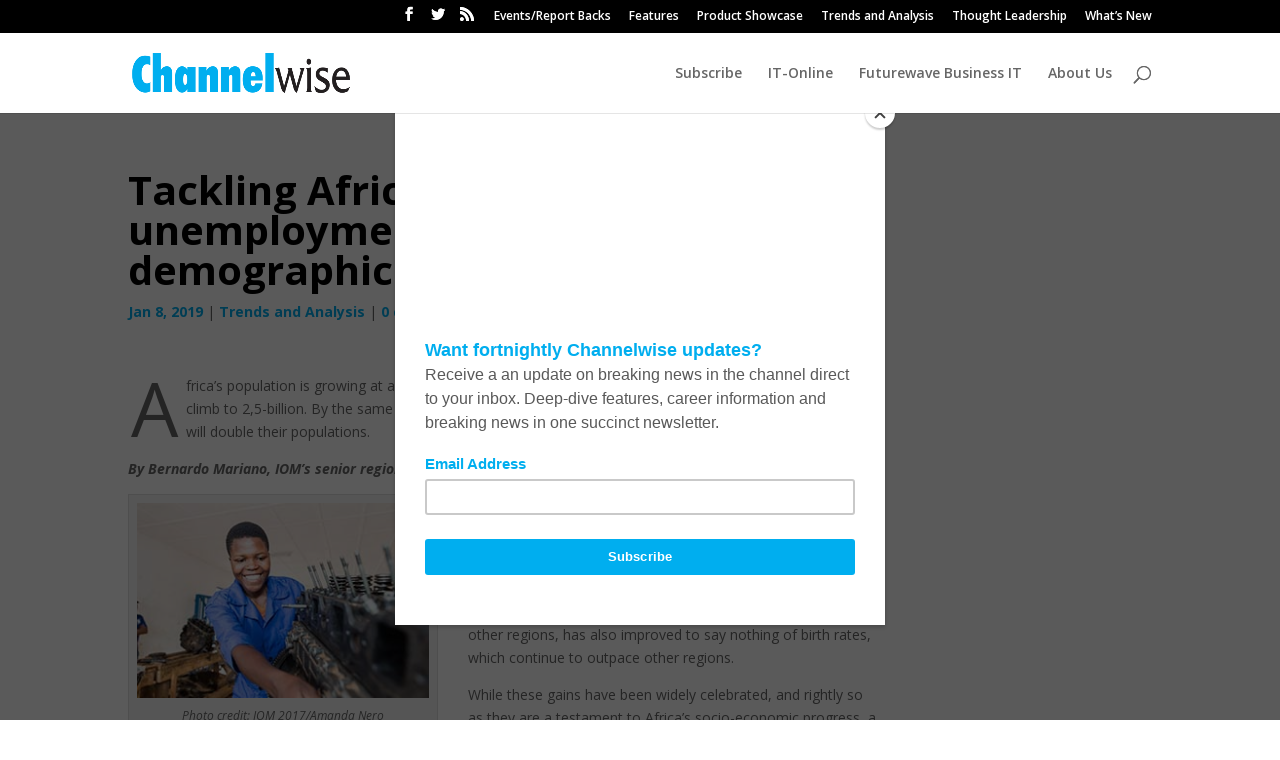

--- FILE ---
content_type: text/css
request_url: https://channelwise.co.za/wp-content/themes/BITA/style.css?ver=4.17.4
body_size: 1198
content:
/*
 Theme Name:   IT-Online 2017 (CW Variant)
 Theme URI:    http://redferret.co.za/it-online
 Description:  IT-Online website theme
 Author:       Richard Stupart
 Author URI:   http://richardstupart.com
 Template:     Divi
 Version:      1.0.0
 Text Domain:  divi-child
*/

/**
SECTION STYLES
==============================================================
**/

.page .home-sidebar	{
	width: 25% !important;
}

.page .home-sidebar .et_pb_widget_area	{
	padding-right: 0px;
}

.page .home-sidebar .et_pb_widget_area img	{
	width: 100%
}

#section-sponsor	{
	margin-left: 5% !important;
}




/**
HOME PAGE STYLES
==============================================================
**/

.et_pb_fullwidth_post_slider_0 .et_pb_slide	{
	background-size: cover !important;
}

.home .et_pb_kkblogext_grid_0.et_pb_blog_grid .et_pb_post {
    min-height: 265px;
    margin-top: 10px;
}


/* Home Masthead */
.home-masthead-left	{
	width: 160px !important;
	margin-right: 0px !important;
}

 .home-masthead-main	{
	min-width: 800px !important;
	text-align: center;	
}

.home-masthead-right	{
	width: 160px !important;
	margin-left: 0px !important;
}

#main-header .social	{
	display: none !important;
}

.et_pb_slider {
	max-height: 400px;
	padding-bottom: 20px;
}



/* Home content */
.home .et_pb_section	{
	background: none !important;
	width: 1175px;
	margin: auto !important;
}

.home-sidebar-left {
	width: 160px !important;
	margin-right: 0px !important;
}

.home-sidebar-left .et_pb_widget_area_left {
	border: none;
	padding-right: 0px;
	padding-top: 20px;
}

.home-sidebar-right .et_pb_widget_area_left {
	border: none;
	padding-right: 0px;
	margin: auto;
	padding-top: 20px;
}

.home-sidebar-right {
	margin-left: 0px !important;
	width: 304px !important;
	padding: 0px;
	text-align: center;
}

.home-sidebar-right .widget_foo_widget {
	margin: auto;
	margin-bottom: 10px !important;
}

#home-main-row	{
	margin-right: 0px !important;
	width: 100% !important;
	padding-top: 0px;
	padding-bottom: 0px;
	max-width: none;
}

#home-extra-headlines article	{
	margin-bottom: 0px !important;
}

#press-office-headlines article, .home #more-news-today article	{
	margin-bottom: 10px;
}

.home article	{
	background: #f0f0ea !important;
	margin-bottom: 0px !important;
}

.home #press-office-headlines h2	{
	color: #05467b;
	font-size: 16pt;
	padding-top: 20px;
}

.home article .post-meta	{
	color: #000000 !important;
	font-weight: bold;
	font-size: 8pt;
}

.home h2.entry-title	{
	padding-bottom: 2px !important;
	color: #000000;
	font-weight: bold;
}

.et_pb_post .post-meta *, .et_pb_post .post-meta a 	{
	color: #00aeef !important; 
	font-weight: bold;	
}

.et_pb_post h1	{
	color: #000000;
	font-weight: bold;
	font-size: 30pt;
}
.post .entry-content p	{
	
}

#home-main-container	{
		padding-top: 0px;
		padding-bottom: 0px;
		max-width: 1280px;
		margin: auto !important;
}

#ebooks .et_pb_post {
	min-height: 430px;
}


/**
HOME PAGE STYLES
==============================================================
**/

.news-category	{
	margin-left: 10px;
	margin-right: 10px;
}

.news-category-lead	{
	display: inline-block;
	width: 50%;
	float: left;
	padding: 10px;
}

.news-category-lead	p{
	font-size: 11pt;
	line-height: normal;
}

.news-category-lead h2	{
	color: #000000;
	font-weight: bold;
	font-size: 20pt;
}

.news-category-headlines	{
	display: inline-block;
	width: 50%;
	padding: 10px;
}

.news-category-headlines h2	{
	font-size: 12pt;	
	color: #000000;
	font-weight: bold;
}

.news-category-headlines h2 a:hover, .home-news-catname a:hover, .news-category-lead h2 a:hover	{
	text-decoration: underline;
}

.home-news-catname, .ebooks-header h1 {
	display: block;
	background: #000000;
	padding: 10px;
	color: #ffffff;
	font-weight: bold;
	text-transform: none;
	text-transform: uppercase;
	font-size: 20pt;
	line-height: normal;
	margin-top: 0px;
}

.nav li.menu-item-126857 ul, .nav li.menu-item-126887 ul {
	width: 422px;
	left: -200px;
}


.nav li.menu-item-126857 ul li, .nav li.menu-item-126857 ul li a, 
.nav li.menu-item-126887 ul li, .nav li.menu-item-126887 ul li a
{
	float: left;
	display: block;
	padding-right: 5px !important;
	padding-left: 5px !important;
	font-size: 12px;
}



@media (min-width: 981px) {

	
	.home-main	{
		margin-right: 0% !important;
		min-width: 691px !important;
		margin-left: 0px;
		padding-left: 0px !important;
		padding-right: 0px !important;
		padding-top: 20px !important;
		background: #f0f0ea;
	}
	
	.home-main div.size-1of1 article.et_pb_post	{
		margin-bottom: 10px !important;
	}
	
	#home-extra-headlines article	{
		margin-bottom: 0px !important;
	}
	
	.single-post #sidebar {
		padding-left: 0px;
	}
	
	.single-post #sidebar .et_pb_widget {
		margin-bottom: 0px;
	}
	
	.single-post .et_pb_widget_area_left{
		border-left: 0px;
	}
	
	.single-post #main-content .container:before {
		background: none;
	}
	
	.single-post .entry-content p:first-child:first-letter{
		font-size: 75px;
  		line-height: 60px;
		float: left;
		line-height: 60px;
		padding-top: 4px;
		padding-right: 8px;
		padding-left: 3px;
	}
}
